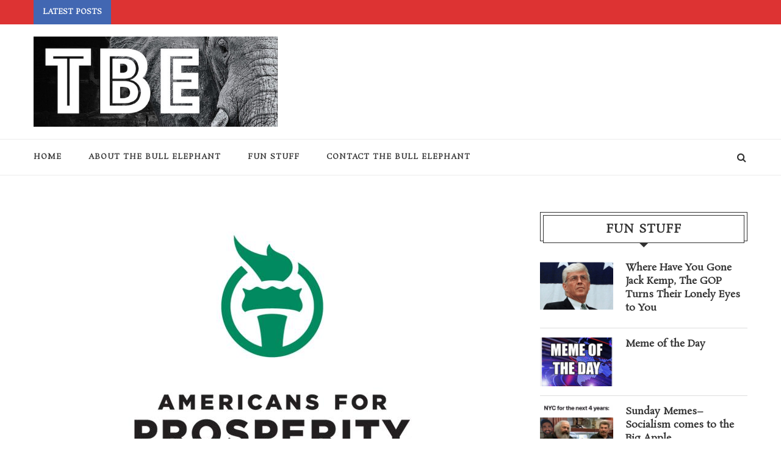

--- FILE ---
content_type: text/html; charset=utf-8
request_url: https://www.google.com/recaptcha/api2/aframe
body_size: 225
content:
<!DOCTYPE HTML><html><head><meta http-equiv="content-type" content="text/html; charset=UTF-8"></head><body><script nonce="jrcf616rqOHoKr30P3BE9g">/** Anti-fraud and anti-abuse applications only. See google.com/recaptcha */ try{var clients={'sodar':'https://pagead2.googlesyndication.com/pagead/sodar?'};window.addEventListener("message",function(a){try{if(a.source===window.parent){var b=JSON.parse(a.data);var c=clients[b['id']];if(c){var d=document.createElement('img');d.src=c+b['params']+'&rc='+(localStorage.getItem("rc::a")?sessionStorage.getItem("rc::b"):"");window.document.body.appendChild(d);sessionStorage.setItem("rc::e",parseInt(sessionStorage.getItem("rc::e")||0)+1);localStorage.setItem("rc::h",'1763268105746');}}}catch(b){}});window.parent.postMessage("_grecaptcha_ready", "*");}catch(b){}</script></body></html>